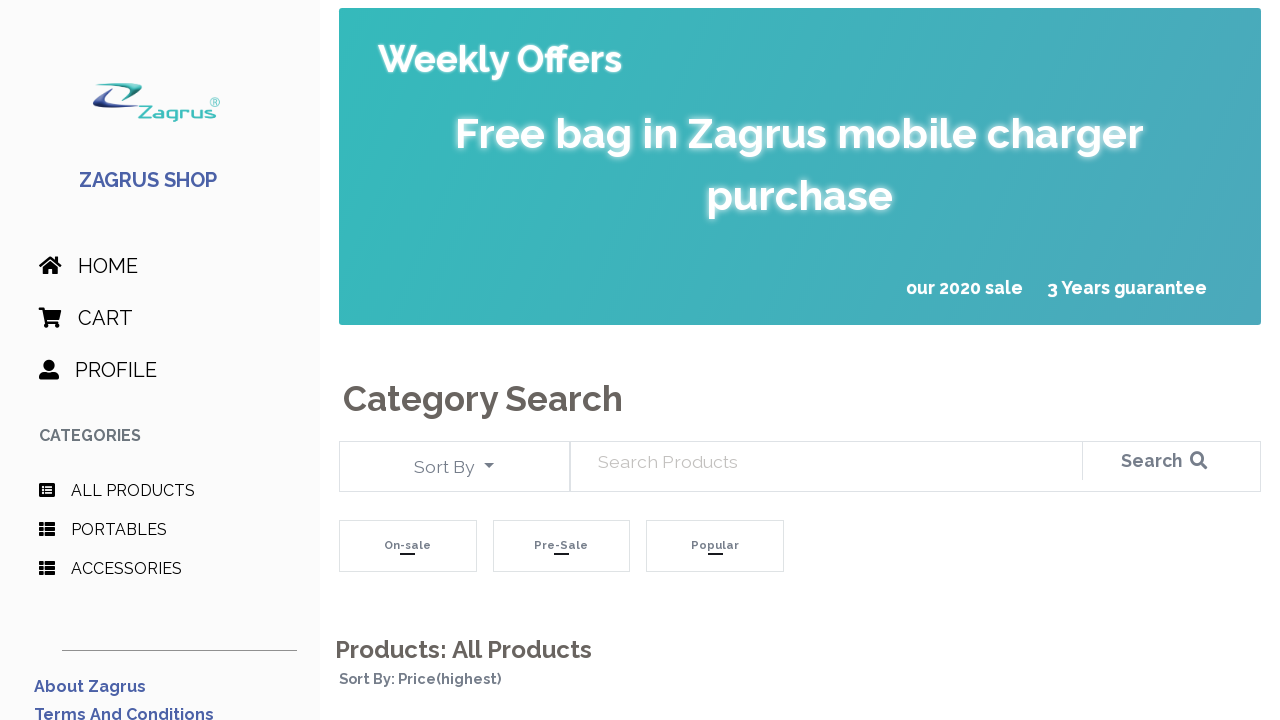

--- FILE ---
content_type: text/html; charset=UTF-8
request_url: https://www.zagrusshop.com/products.php?srtby=highp&pilz=db15fe565590e6000e39
body_size: 5615
content:
 



<!doctype html>
<html lang="en">

<head>
    <!-- Required meta tags -->
    <meta charset="utf-8">
    <meta name="viewport" content="width=device-width, initial-scale=1, shrink-to-fit=no">

    <link href="https://fonts.googleapis.com/css?family=Roboto:400,700,700i" rel="stylesheet">
    <link href="https://fonts.googleapis.com/css?family=Raleway:400,700,700i,800,900" rel="stylesheet">
    <link rel="stylesheet" href="https://use.fontawesome.com/releases/v5.8.1/css/all.css" integrity="sha384-50oBUHEmvpQ+1lW4y57PTFmhCaXp0ML5d60M1M7uH2+nqUivzIebhndOJK28anvf" crossorigin="anonymous">

    <!-- Bootstrap CSS -->
    <link rel="stylesheet" href="https://stackpath.bootstrapcdn.com/bootstrap/4.3.1/css/bootstrap.min.css" integrity="sha384-ggOyR0iXCbMQv3Xipma34MD+dH/1fQ784/j6cY/iJTQUOhcWr7x9JvoRxT2MZw1T" crossorigin="anonymous">
     <link href='css/simplelightbox.css' rel='stylesheet' type='text/css'>
    <link rel="stylesheet" href="css/style.css">
    <link rel="stylesheet" href="css/inputs.css">
<!--    <script src="https://js.stripe.com/v3/"></script>-->
    <title>Welcome to Zagrus Shop</title> 
</head>
  <body>
    
      
      <div class="container-fluid">
        
          <div class="row " style="height:100vh">
            
               <div class="col-md-3 d-none d-md-block scrollDiv leftpanel">



                <div class="row left-menu-container mx-0 my-5">

                    <div class="col-12 websiteNameSection hg-200 mb-4">

                        <div class="row mt-1">

                            <div class="col-12 p-0 text-center">

                                <img class="logo-img" src="imgs/logo.png">

                            </div>

                        </div>


                        <div class="row mt-1">

                            <div class="col-12 mt-1 d-lg-flex d-none justify-content-center">

                                <div class="h1 font-weight-bold text-uppercase main-title-color navbar-brand ">Zagrus Shop</div>

                            </div>


                            <div class="col-12 mt-2  d-lg-none d-md-block">

                                <div class="h6 font-weight-bold text-uppercase main-title-color navbar-brand">Zagrus Shop</div>

                            </div>

                        </div>


                    </div>


                    <div class="col-12 mainLinksSection mx-0 p-0">


                        <div class="row mx-0 p-0">

                            <div class="col-12 px-0 mt-3 mb-1">

                                <div class="row menu-title-container">

                                    <div class="hover-menu-title"></div>

                                    <div class="col-12 mt-2 d-lg-block d-none ml-lg-2">

                                        <a href="index.php">
                                            <div class="h5 mb-0 font-weight-normal text-uppercase menu-title   py-2 pl-3"><i class="fas fa-home  mr-3"></i>Home</div>
                                        </a>

                                    </div>


                                    <div class="col-12 mt-2 ml-lg-4 ml-md-2 d-lg-none d-md-block ml-md-1">

                                        <a href="index.php">
                                            <div class="h6 font-weight-normal text-uppercase menu-title py-1 pl-2"><i class="fas fa-home  mr-3"></i>Home</div>
                                        </a>

                                    </div>


                                </div>




                            </div>


                            <div class="col-12 px-0 mb-1">

                                <div class="row menu-title-container">

                                    <div class="hover-menu-title"></div>

                                    <div class="col-12 mt-2 d-lg-block d-none ml-lg-2">

                                        <a href="cart.php">
                                            <div class="h5 mb-0 font-weight-normal text-uppercase menu-title   py-2 pl-3"><i class="fas fa-shopping-cart  mr-3"></i>Cart<span class="badge badge-Light ml-1"></span></div>
                                        </a>

                                    </div>


                                    <div class="col-12 mt-2 ml-lg-4 ml-md-2 d-lg-none d-md-block ml-md-1">

                                        <a href="cart.php">
                                            <div class="h6 font-weight-normal text-uppercase menu-title  py-1 pl-2"><i class="fas fa-shopping-cart  mr-3"></i>Cart<span class="badge badge-Light ml-1"></span></div>
                                        </a>

                                    </div>

                                </div>




                            </div>


                            <div class="col-12 px-0 mb-1">

                                <div class="row menu-title-container">

                                    <div class="hover-menu-title"></div>

                                    <div class="col-12 mt-2 d-lg-block d-none ml-lg-2">

                                        <a href="login.php">
                                            <div class="h5 mb-0 font-weight-normal text-uppercase menu-title   py-2 pl-3"><i class="fas fa-user-alt  mr-3"></i>Profile</div>
                                        </a>

                                    </div>


                                    <div class="col-12 mt-2 ml-lg-4 ml-md-2 d-lg-none d-md-block ml-md-1">

                                        <a href="login.php">
                                            <div class="h6 font-weight-normal text-uppercase menu-title  py-1 pl-2"><i class="fas fa-user-alt  mr-3"></i>Profile</div>
                                        </a>

                                    </div>


                                </div>




                            </div>


                        </div>


                    </div>


                    <div class="col-12 sectionTitle mx-0 p-0">

                        <div class="row  mx-0 p-0">


                            <div class="col-12 px-0 mt-3">

                                <div class="row menu-title-container">



                                    <div class="col-12 mt-2 d-lg-block d-none ml-lg-2">

                                        <div class="h6 mb-0 font-weight-bold text-uppercase py-2 pl-3 text-secondary">Categories</div>

                                    </div>


                                    <div class="col-12 mt-2 ml-lg-4 ml-md-2 d-lg-none d-md-block ml-md-2">

                                        <div class="h6 font-weight-bold text-uppercase py-1 pl-2 text-secondary">Categories</div>

                                    </div>


                                </div>

                            </div>



                        </div>

                    </div>



                    <div class="col-12 categorySection mx-0 p-0">

                        <div class="row mx-0 p-0">

                            <div class="col-12 px-0 mt-3 mb-1">

                                <div class="row menu-title-container">

                                    <div class="hover-menu-title"></div>

                                    <div class="col-12 mt-2 d-lg-block d-none ml-lg-2">

                                        <a href="products.php">
                                            <div class="h6 mb-0 font-weight-normal text-uppercase menu-title py-1 pl-3"><i class="fas fa-list-alt  mr-3"></i>All Products</div>
                                        </a>

                                    </div>


                                    <div class="col-12 mt-2 ml-lg-4 ml-md-2 d-lg-none d-md-block ml-md-1">

                                        <a href="products.php">
                                            <div class="h6 font-weight-normal text-uppercase menu-title py-1 pl-2"><i class="fas fa-list-alt  mr-3"></i>All Products</div>
                                        </a>

                                    </div>


                                </div>

                            </div>




<div class="col-12 px-0 mb-1"><div class="row menu-title-container"><div class="hover-menu-title"></div><div class="col-12 mt-2 d-lg-block d-none ml-lg-2"><a href="products.php?catsround=cdef23cd8f10cf4410b4"><div class="h6 mb-0 font-weight-normal text-uppercase menu-title py-1 pl-3"><i class="fas fa-th-list  mr-3"></i>Portables</div></a></div><div class="col-12 mt-2 ml-lg-4 ml-md-2 d-lg-none d-md-block ml-md-1"><a href="products.php?catsround=cdef23cd8f10cf4410b4"><div class="h6 font-weight-normal text-uppercase menu-title py-1 pl-2"><i class="fas fa-th-list  mr-3"></i>Portables</div></a></div></div></div><div class="col-12 px-0 mb-1"><div class="row menu-title-container"><div class="hover-menu-title"></div><div class="col-12 mt-2 d-lg-block d-none ml-lg-2"><a href="products.php?catsround=bf97cd6543db4aa30e5a"><div class="h6 mb-0 font-weight-normal text-uppercase menu-title py-1 pl-3"><i class="fas fa-th-list  mr-3"></i>accessories</div></a></div><div class="col-12 mt-2 ml-lg-4 ml-md-2 d-lg-none d-md-block ml-md-1"><a href="products.php?catsround=bf97cd6543db4aa30e5a"><div class="h6 font-weight-normal text-uppercase menu-title py-1 pl-2"><i class="fas fa-th-list  mr-3"></i>accessories</div></a></div></div></div>

                        </div>


                    </div>


                    <div class="col-12 divider-container mx-0 p-0 mt-5">

                        <div class="row  mx-0 p-0">


                            <div class="col-10 offset-2 px-0 mt-3">

                                <div class="divider-line w-100"></div>

                            </div>



                        </div>

                    </div>

                    <div class="col-12 links-to-zagrus-container p-1 mt-3">

                        <div class="row mx-0 px-0">


                            <div class="col-lg-12  col-12 mt-1"><a class="links-to-zagrus h6" href="http://zagrusenergie.com">About Zagrus</a></div>
                            <div class="col-lg-12 col-12 mt-1 mt-1"><a class="links-to-zagrus h6" href="zagrustermsandconditions.php">Terms And Conditions</a></div>
                            <div class="col-lg-12 col-12 mt-1"><a class="links-to-zagrus h6" href="zagrusprivacypolicies.php">Privacy Policy</a></div>


                        </div>

                        <div class="row mx-0 px-0 mt-2">

                            <div class="col-lg-1 col-4 mt-1" style="text-align: left;"><a class="links-to-zagrus" href="#"><i class="h4 fab fa-instagram"></i></a></div>
                            <div class="col-lg-1 col-4 mt-1" style="text-align: left;"><a class="links-to-zagrus" href="#"><i class="h4 fab fa-facebook-square"></i></a></div>
                            <div class="col-lg-1 col-4 mt-1" style="text-align: left;"><a class="links-to-zagrus" href="#"><i class="h4 fab fa-twitter-square"></i></a></div>


                        </div>

                    </div>


                    <div class="col-12 links-to-zagrus-container mx-0 p-0 mt-3">

                        <div class="row mx-0 px-0">


                            <div class="col-12">
                                <div style="color:#909090;">© 2020 Zagrus Energie, GmbH</div>
                            </div>

                        </div>

                    </div>


                </div>



            </div>              
              
              
              
              <div class="col-md-9 col-12  scrollDiv rightPanel bg-white">
                  
                   <div class="row d-md-none d-block">

                    <div class="col-12">



                        <nav class="navbar navbar-expand-lg navbar-light nav-custom">
                            <a class="navbar-brand" href="#"><img src="imgs/logo.png" class="mr-2 img-fliud" width="90" height="70" alt=""></a>
                            <button id="navbar-toggler-custom" class="navbar-toggler" type="button" data-toggle="collapse" data-target="#navbarSupportedContent" aria-controls="navbarSupportedContent" aria-expanded="false" aria-label="Toggle navigation">
                                <span class="navbar-toggler-icon"></span>
                            </button>

                            <div class="collapse navbar-collapse" id="navbarSupportedContent">
                                <ul class="navbar-nav mr-auto">
                                    <li class="nav-item active">
                                        <a class="nav-link" href="index.php">Home <span class="sr-only">(current)</span></a>
                                    </li>
                                    <li class="nav-item">
                                        <a class="nav-link" href="login.php">Profile</a>
                                    </li>
                                    <li class="nav-item">
                                        <a class="nav-link" href="cart.php">Cart<span class="badge badge-Light ml-1"></span></a>
                                    </li>
                                    <li class="nav-item dropdown">
                                        <a class="nav-link dropdown-toggle" href="#" id="navbarDropdown" role="button" data-toggle="dropdown" aria-haspopup="true" aria-expanded="false">
                                            Categories
                                        </a>
                                        <div class="dropdown-menu dropdown-menu-custom" aria-labelledby="navbarDropdown">
                                            <a class="dropdown-item" href="products.php">All Products</a>
                                            <a class="dropdown-item" href="products.php">Chargers</a>
                                            <a class="dropdown-item" href="products.php">Accessories</a>
                                            <!--
                                  <div class="dropdown-divider"></div>
                                  <a class="dropdown-item" href="#">Something else here</a>
-->
                                        </div>
                                    </li>
                                    <!--
                              <li class="nav-item">
                                <a class="nav-link disabled" href="#" tabindex="-1" aria-disabled="true">Disabled</a>
                              </li>
-->
                                </ul>
                                <form class="my-2">
                                    <div class="form-row">
                                        <div class="col-9">
                                            <input class="form-control mr-sm-2 customized-input" type="search" placeholder="Search for EV-chargers, accessories, ..." aria-label="Search">
                                        </div>
                                        <div class="col">
                                            <button class="btn btn-outlines-secondary my-2 my-sm-0 customized-btn" type="submit"><i class="fas fa-search"></i></button>
                                        </div>
                                    </div>
                                </form>
                            </div>
                        </nav>




                    </div>

                </div>                

<div class="row discount-offer-banner mb-md-5 mt-md-2 mx-1 mb-4 mt-4 p-md-4 p-2 rounded-sm">
 
    <div class="col-12  text-left">

        <div class="discount-offer-banner-title">Weekly Offers</div>

    </div>

    <div class="col-10 offset-1  text-center">

        <div class="discount-offer-banner-subtitle mt-lg-3 mb-lg-5 mt-2 mb-3">Free bag in Zagrus mobile charger purchase</div>

    </div>


    <div class="col-12">

        <div class="d-flex flex-row-reverse">

            <div class="col text-right text-white discount-offer-banner-services"><span class="mx-4">our 2020 sale</span><span>3 Years guarantee</span></div>

        </div>

    </div>

</div>
                         
                  
 
                  
                  
                  <div class="row search-section mt-3">
                  
                    <div class="advance-search-container mt-md-0 mt-3 col-12">

    <div class="row  px-2  mb-3">

        <div class="col-10 d-flex align-items-center justify-content-start">

            <div class="banner-sub-title">Category Search</div>

        </div>
        <div class="col-2 p-0 d-flex align-items-start justify-content-center">

            <!--                                  <img class="logo-img" src="imgs/logo.png">-->

        </div>

    </div>

    <div class="row  bg-white mx-1">

        <div class="col-12 border-right-0 border-left-0 border-bottom-0 border border-seconadry">

            <div class="row">


                <div class="col-lg-3 col-12 px-0 border-left border-right  border-bottom border-seconadry" style="height:50px;">

                    <div class="dropdown advanced-search-dropdown">

                        <div class="text-center advanced-search-dropdown-toggle product-name dropdown-toggle" id="category-menu" data-toggle="dropdown" aria-haspopup="true" aria-expanded="false">
                            Sort By
                        </div>

                        <div class="dropdown-menu" aria-labelledby="category-menu">

                            <div class="dropdown-divider"></div>
                            <h6 class="dropdown-header">Prices:</h6>
                            <div class="dropdown-divider"></div>

                            <a class="dropdown-item" href="https://www.zagrusshop.com/products.php?srtby=lowp&pilz=db15fe565590e6000e39">Lowest to highest</a>
                            <a class="dropdown-item" href="https://www.zagrusshop.com/products.php?srtby=highp&pilz=db15fe565590e6000e39">Highest to lowest</a>
                            
                            <div class="dropdown-divider"></div>
                            <h6 class="dropdown-header">Date Added:</h6>
                            <div class="dropdown-divider"></div>
                            
                            <a class="dropdown-item" href="https://www.zagrusshop.com/products.php?srtby=nap&pilz=db15fe565590e6000e39">The Newest</a>
                            <a class="dropdown-item" href="https://www.zagrusshop.com/products.php?srtby=olp&pilz=db15fe565590e6000e39">The Oldest</a>

                        </div>

                    </div>

                </div>


                <div class="col-lg-9 col-12  border-left border-right  border-bottom  border-seconadry" style="heights:50px;">

                     <form method="get" action="">
                        <div class="form-row">
                            <div class="col-9  border-left-0 border-right border-seconadry">
                                <input class="form-control advanced-search-input h-100 product-name " name="srch" type="search" placeholder="Search Products" aria-label="Search">
                            </div>
                            <div class="col-3 text-center ">
                                <button class="btn btn-outlines-light w-100 h-100 border-0 advanced-search-btn product-name" type="submit" style="border-radius:0px;">Search <i class="fas fa-search mx-1"></i></button>
                            </div>
                        </div>
                    </form>

                </div>
            </div>

        </div>

    </div>



</div>
                  
                    <div class="col-12 category-search-container">

    <div class="row mx-1">


        <div class="col-md-2 col-4 my-1"><a href="https://www.zagrusshop.com/products.php?srtby=highp&pilz=c6b9b164b3069b138ebb"><div class="row border border-light roundeds-sm py-lg-3 py-md-2 py-2 category-item-container"><div class="col-12"><div class="category-search-container-categories text-center">On-sale</div></div><div class="col-8 offset-2 d-flex align-items-center justify-content-center"><div class="animated-underline"></div></div></div></a></div><div class="col-md-2 col-4 my-1"><a href="https://www.zagrusshop.com/products.php?srtby=highp&pilz=db15fe565590e6000e39"><div class="row border border-light roundeds-sm py-lg-3 py-md-2 py-2 category-item-container"><div class="col-12"><div class="category-search-container-categories text-center">Pre-Sale</div></div><div class="col-8 offset-2 d-flex align-items-center justify-content-center"><div class="animated-underline"></div></div></div></a></div><div class="col-md-2 col-4 my-1"><a href="https://www.zagrusshop.com/products.php?srtby=highp&pilz=d75bdca4b64cd57e16b9"><div class="row border border-light roundeds-sm py-lg-3 py-md-2 py-2 category-item-container"><div class="col-12"><div class="category-search-container-categories text-center">Popular</div></div><div class="col-8 offset-2 d-flex align-items-center justify-content-center"><div class="animated-underline"></div></div></div></a></div> 


    </div>


</div>
                  
                      
                  </div>
                 
                   <div class="row search-result-section mt-2 ">

    <div class="col-12 mt-lg-5 mt-2 section-title-container">

        <div class="row">

            <div class="col-12 pb-2" style="border-bottom:0.5px solid #dee2e600;">

                <div class="search-section-titles">Products: All Products</div>
                <div class="search-section-sub-titles mx-1">Sort By: Price(highest)</div>

            </div>
        </div>



    </div>

    <div class="col-12 mt-2 search-result-items mb-5">

        <div class="row">
            
                        
 
        </div>

    </div>

</div>
                  
<div class="row mt-2">

    <div class="col-12 px-0">


        <div class="jumbotron custom-jumbotron">
            <div class="jumb-float-div d-none d-md-block"></div>
            <div class="jumb-float-div-sm d-md-none d-block"></div>
            <h1 class="jumb-title">Zagrus Energie GmbH</h1>
            <p class="lead">To learn more about Zagrus and the techlonogies behinde its product, check Zagrus Website</p>
            <!--                              <hr class="my-4">-->
            <p class="mb-4">EV-Chargers, Fast-Charging Stations, Applications, and ect...</p>
            <a class="custom-jumb-btn p-2 mt-5" href="http://www.zagrusenergie.com" role="button">Visit Zagrus</a>
        </div>

    </div>

</div>
                         
   
 
          </div>
          
      </div>


      
    <!-- Optional JavaScript -->
    <!-- jQuery first, then Popper.js, then Bootstrap JS -->
    <script src="https://code.jquery.com/jquery-3.4.0.js"></script>
    <script src="https://cdnjs.cloudflare.com/ajax/libs/popper.js/1.14.7/umd/popper.min.js" integrity="sha384-UO2eT0CpHqdSJQ6hJty5KVphtPhzWj9WO1clHTMGa3JDZwrnQq4sF86dIHNDz0W1" crossorigin="anonymous"></script>
    <script src="https://stackpath.bootstrapcdn.com/bootstrap/4.3.1/js/bootstrap.min.js" integrity="sha384-JjSmVgyd0p3pXB1rRibZUAYoIIy6OrQ6VrjIEaFf/nJGzIxFDsf4x0xIM+B07jRM" crossorigin="anonymous"></script>
      
      <script>
          var timer = 4000;

var i = 0;
var max = $('#c > li').length;
 
	$("#c > li").eq(i).addClass('activez').css('left','0');
	$("#c > li").eq(i + 1).addClass('activez').css('left','25%');
	$("#c > li").eq(i + 2).addClass('activez').css('left','50%');
	$("#c > li").eq(i + 3).addClass('activez').css('left','75%');
 

	setInterval(function(){ 

		$("#c > li").removeClass('activez');

		$("#c > li").eq(i).css('transition-delay','0.25s');
		$("#c > li").eq(i + 1).css('transition-delay','0.5s');
		$("#c > li").eq(i + 2).css('transition-delay','0.75s');
		$("#c > li").eq(i + 3).css('transition-delay','1s');

		if (i < max-4) {
			i = i+4; 
		}

		else { 
			i = 0; 
		}  

		$("#c > li").eq(i).css('left','0').addClass('activez').css('transition-delay','1.25s');
		$("#c > li").eq(i + 1).css('left','25%').addClass('activez').css('transition-delay','1.5s');
		$("#c > li").eq(i + 2).css('left','50%').addClass('activez').css('transition-delay','1.75s');
		$("#c > li").eq(i + 3).css('left','75%').addClass('activez').css('transition-delay','2s');
	
	}, timer);
 
          
      </script>
      
  </body>
</html>

--- FILE ---
content_type: text/css
request_url: https://www.zagrusshop.com/css/style.css
body_size: 5369
content:
body,
html {
    height: 100vh;
    font-family: 'Raleway', sans-serif !important;
}

.scrollDiv {

    position: relative;
    height: 100vh;
    overflow-y: hidden;
}

.scrollDiv:hover {
    overflow-y: auto;
}

.scrollDiv {
    padding-right: 23px;
}

.scrollDiv:hover {
    /*        padding-right: 15px;*/
}

.rightPanel {
    overflow-y: scroll !important;
}

.rightPanel {
    padding-right: 15px;
}

.rightPanel::-webkit-scrollbar {
    background: #f8f8f8;
    width: 8px;

}

::-webkit-scrollbar {
    background: #00000000;
    width: 8px;

}

::-webkit-scrollbar-track {
    box-shadow: inset 0 0 10px #00000000;
    border-radius: 0.5px;

}

::-webkit-scrollbar-thumb {
    background: linear-gradient(125deg, #d2d2d2, #d2d2d2);
    border-radius: 0.5px;
}


.hg-200 {
    height: 150px;
}

.main-title-color {

    color: rgb(75, 97, 167);

}

.leftpanel {
    /*    background-color: rgb(237, 237, 237);*/
    background-color: rgb(251, 251, 251);
}

.menu-title {
    color: #000000;
    font-weight: 400;
    transition: color 0.3s ease-in 0s;
    cursor: pointer;
}

i {
    transition: color 0.3s ease-in 0s;
}

.menu-title i {
    color: #000000;
}

.menu-active,
..menu-active i {
    color: rgba(58, 191, 190, 1) !important;
    font-weight: 700 !important;
    /*    font-weight: 400;*/
}

.menu-title-container {
    position: relative;
}

.hover-menu-title {
    position: absolute;
    top: 0px;
    left: 0px;
    width: 0%;
    height: 100%;
    /*    border-left: 0px solid rgba(75, 97, 167,0.50);*/
    background: -webkit-linear-gradient(left, rgba(75, 97, 167, 0.16) 0%, rgba(75, 97, 167, 0.15) 6%, rgba(201, 208, 229, 0) 72%, rgba(255, 255, 255, 0) 100%);
    background: -o-linear-gradient(left, rgba(75, 97, 167, 0.16) 0%, rgba(75, 97, 167, 0.15) 6%, rgba(201, 208, 229, 0) 72%, rgba(255, 255, 255, 0) 100%);
    background: -ms-linear-gradient(left, rgba(75, 97, 167, 0.16) 0%, rgba(75, 97, 167, 0.15) 6%, rgba(201, 208, 229, 0) 72%, rgba(255, 255, 255, 0) 100%);
    background: -moz-linear-gradient(left, rgba(75, 97, 167, 0.16) 0%, rgba(75, 97, 167, 0.15) 6%, rgba(201, 208, 229, 0) 72%, rgba(255, 255, 255, 0) 100%);
    background: linear-gradient(to right, rgba(75, 97, 167, 0.16) 0%, rgba(75, 97, 167, 0.15) 6%, rgba(201, 208, 229, 0) 72%, rgba(255, 255, 255, 0) 100%);

    /*    transition: border-width 0.3s ease-in 0s;*/
    transition: width 0.3s ease-in 0s;

}

.menu-title-container a:hover {
    text-decoration: none !important;
}


.menu-title-container:hover .hover-menu-title {
    position: absolute;
    top: 0px;
    left: 0px;
    width: 80%;
    height: 100%;
    /*    border-left: 0px solid rgba(75, 97, 167,0.60);*/

}


.menu-title-container:hover .menu-title,
.menu-title-container:hover i {
    color: rgb(75, 97, 167) !important;
    /*    font-weight: 700 !important;*/
}

.divider-container {}

.divider-line {
    background-color: #909090;
    height: 0.5px;
}

.links-to-zagrus {
    text-decoration: none !important;
    font-weight: 700;
    color: rgb(75, 97, 167) !important;

}


.customized-input {
    background-color: transparent;
    border-style: hidden;
    transition: background 0.2s ease-in;
    border-radius: 0px !important;
    height: 40px !important;
    border-bottom: 0.5px solid rgba(118, 126, 139, 0.7);
    padding-left: 0px;
    transition: border-bottom-color 0.2s ease-in 0s;

}

.customized-input:focus {
    background-color: transparent;
    border: 0.5px solid rgba(0, 0, 0, 0);
    border-bottom: 0.5px solid rgba(118, 126, 139, 1);
    border-radius: 0px;
    box-shadow: 0.5px 0.5px 1px rgba(0, 0, 0, 0);
}

.customized-input::placeholder {
    color: #909090bb;
    font-size: 13px;
}


.customized-texterea {
    background-color: transparent;
    border-radius: 0px !important;
    /*    padding-left: 0px;*/

}

.customized-texterea:focus {
    background-color: transparent;
    border: 1px solid rgba(118, 126, 139, 1);
    border-radius: 0px;
    box-shadow: 0.5px 0.5px 1px rgba(0, 0, 0, 0);
}

.customized-texterea::placeholder {
    color: #909090bb;
    font-size: 13px;
}

.customized-btn {
    transition: font-size 0.2s ease-in 0s;
    color: rgba(118, 126, 139, 0.7) !important;
    font-size: 1.2em;

}

.customized-btn:focus {
    box-shadow: 0.5px 0.5px 1px rgba(0, 0, 0, 0);
    color: #909090;
}


.customized-btn:hover {
    color: #909090 !important;
    border-radius: 0px;
}


.customized-input-newsfeed {
    background-color: transparent;
    border-style: hidden;
    transition: background 0.2s ease-in;
    border-radius: 0px !important;
    height: 40px !important;
    border-bottom: 0.5px solid rgba(248, 248, 248, 0.7);
    padding-left: 0px;
    transition: border-bottom-color 0.2s ease-in 0s;
    color: white !important;

}

.customized-input-newsfeed:focus {
    background-color: transparent;
    border: 0.5px solid rgba(0, 0, 0, 0);
    border-bottom: 0.5px solid rgba(248, 248, 248, 0.7);
    border-radius: 0px;
    box-shadow: 0.5px 0.5px 1px rgba(0, 0, 0, 0);
    color: white !important;
}

.customized-input-newsfeed::placeholder {
    color: #f8f8f8ee;
    font-size: 13px;
}

.customized-btn-newsfeed {
    transition: font-size 0.2s ease-in 0s;
    color: white !important;
    font-size: 1.2em;
    border: 1px solid white;
    border-radius: 0px;
    /*    background-color: white;*/

}

.customized-btn-newsfeed:focus {
    box-shadow: 0.5px 0.5px 1px rgba(0, 0, 0, 0);
    /*     color: #fffffffe;*/
}


.customized-btn-newsfeed:hover {
    /*    color: #ffffff !important;*/
    border-radius: 0px;
}

#navbar-toggler-custom,
#navbar-toggler-custom:focus {
    background-color: transparent;
    border-style: hidden;
    outline: none;
    box-shadow: 0.5px 0.5px 1px rgba(0, 0, 0, 0) !important;
}

.nav-custom {
    /*     background-color: rgba(237, 237, 237,0.5);*/
    border-bottom: 1px solid rgba(237, 237, 237, 0.8);
}

.dropdown-menu-custom {
    border-style: hidden;
    border-radius: 0px;
    /*    background-color: rgba(237, 237, 237,0.3);*/
}


.top-banner {
    margin-top: 10vh;
    margin-bottom: 7vh;
    position: relative;
    height: 60vh;
    overflow: hidden;
    /*    background-color: gray;*/
}

.right-banner {
    position: absolute;
    top: 0;
    right: 0;
    width: 33%;
    height: 95%;
    
    background-origin: content-box;
    background-position: center;
    background-repeat: no-repeat;
    background-size: contain;
}



.bottom-banner {
    position: absolute;
    bottom: 0;
    right: 0;
    width: 100%;
    height: 30%;

    background: linear-gradient(226deg, #43c6ac, #191654);
    background-size: 400% 400%;

    -webkit-animation: bgGradientColor 15s ease infinite;
    -moz-animation: bgGradientColor 15s ease infinite;
    animation: bgGradientColor 15s ease infinite;
    opacity: 0.8;

}


.left-banner {
    position: absolute;
    top: 10%;
    left: 3%;
    width: 70%;
    height: 60%;
    /*    background-color: antiquewhite;*/

}


.banner-title {

    font-size: 3.2rem;
    font-size-adjust: auto;
    color: rgb(118, 126, 139, 1);
    font-weight: 700;
}

.sm-banner-holder-container{
    position: relative;
    overflow: hidden;
}

.sm-banner-holder{
    width: 100%;
    height: 40vh;
    background-repeat: no-repeat;
    background-size: contain;
    background-origin: content-box;
    background-position: center;
}

.banner-sub-title {

    font-size: 2.5rem;
    font-size-adjust: auto;
    color: rgb(105, 100, 96, 1);
    font-weight: 700;
}

.banner-detail {

    font-size: 1rem;
    font-size-adjust: auto;
    color: rgb(105, 100, 96, 1);
}

.banner-button span {

    font-size: 1.5rem;
    border: 1px solid #43c6ac;
    color: #191654;
    cursor: pointer;
    transition: border-width 0.2s ease-in 0s;
}


.banner-button span:hover {
    border-width: 2px;
}

.search-section-titles {
    font-size: 1.5rem;
    font-size-adjust: auto;
    color: rgba(105, 100, 96, 1);
    font-weight: 700;
    /*    text-shadow: 2px 0px 2px rgba(105,100,96,0.52);*/
}

.search-section-sub-titles {
    font-size: 0.9rem;
    font-size-adjust: auto;
    color: rgb(118, 126, 139, 1);
    font-weight: 700;
}

.search-section-titles {
    font-size: 1.5rem;
    font-size-adjust: auto;
    color: rgba(105, 100, 96, 1);
    font-weight: 700;
    /*    text-shadow: 2px 0px 2px rgba(105,100,96,0.52);*/
}

.section-titles {
    font-size: 2.7rem;
    font-size-adjust: auto;
    color: rgba(105, 100, 96, 1);
    font-weight: 700;
    /*    text-shadow: 2px 0px 2px rgba(105,100,96,0.52);*/
}

.cart-header-titles {
    font-size: 1.3rem;
    font-size-adjust: auto;
    color: rgba(105, 100, 96, 1);
    font-weight: 700;
    /*    text-shadow: 2px 0px 2px rgba(105,100,96,0.52);*/
}

.cart-header-sub-titles {
    font-size: 0.9rem;
    font-size-adjust: auto;
    color: rgba(105, 100, 96, 1);
}

.section-container {

    position: relative;

}


.product-item-img {
    width: 100%;
    height: 45vh;
    object-fit: contain;
    object-position: center;
}

.product-item-title {
    font-size: 1.5rem;
    font-size-adjust: auto;
    word-wrap: break-word;
    color: rgba(105, 100, 96, 1);
    font-weight: 700;

}

.product-item-price div {
    font-size: 1.2rem;
    font-size-adjust: auto;
    word-wrap: break-word;
    font-weight: 700;
    color: rgba(105, 100, 96, 1);
}

.main-price {
    font-size: 1.2rem;
    font-weight: 700;
    font-size-adjust: auto;
    word-wrap: break-word;
    color: rgba(105, 100, 96, 1);
    text-decoration-line: line-through;
}


.discount-price {
    font-size: 1.4rem;
    font-weight: 700;
    font-size-adjust: auto;
    word-wrap: break-word;
    color: darkred;
}

.product-item-link {
    /*   border: 1px solid green;*/
}

.product-item-link a {
    font-size: 1.2rem;
    /*    font-weight: 700;*/
    font-size-adjust: auto;
    word-wrap: break-word;
    color: rgb(118, 126, 139, 1);
    text-transform: capitalize;
    text-decoration: none;
    padding-bottom: 1px;
    border-bottom: 2px solid black;
    transition: border-bottom 0.2s ease-in 0s;
}

.product-item-container:hover .product-item-link a {
    padding-bottom: 3px;
    border-bottom: 4px solid #43c6ac;
}


.article-holders:hover .product-item-link a {
    padding-bottom: 3px;
    border-bottom: 4px solid #43c6ac;
}



.product-img-cover {
    width: 100%;
    /*    height: 25vh;*/
    height: 20vh;
    object-fit: contain;
    object-position: center;
}


.product-img-cover-checkout {
    width: 100%;
    /*    height: 25vh;*/
    height: 15vh;
    object-fit: contain;
    object-position: center;
}

.product-name {
    font-size: 1.3rem;
    font-weight: bold;
    color: rgb(118, 126, 139, 1);
}


.product-desc {
    font-size: 1rem;
    color: rgba(105, 100, 96, 1);
}

.product-discounted-price-container div {
    font-size: 1.3rem;
}


.product-discounted-price-container .product-main-price {
    text-decoration: line-through;
}


.price-line-through{
    text-decoration: line-through;
}

.product-discounted-price-container .product-discount-price {
    color: orangered;
    font-weight: 700;
}

.logo-img {
    width: 97%;
    height: 100px;
    object-fit: contain;
    object-position: center;
}


.main-sections-container {
    margin-bottom: 10vh;
}

.dark-sections {
    /*
    
    background: #606c88; 
    background: -webkit-linear-gradient(to right, #3f4c6b, #606c88);
    background: linear-gradient(to right, #3f4c6b, #606c88);
    
*/
    background: #525252;
    /* fallback for old browsers */
    background: -webkit-linear-gradient(to right, #3d72b4, #525252);
    /* Chrome 10-25, Safari 5.1-6 */
    background: linear-gradient(to right, #3d72b4, #525252);
    /* W3C, IE 10+/ Edge, Firefox 16+, Chrome 26+, Opera 12+, Safari 7+ */

}

.dark-sections div,
.dark-sections a {
    color: whitesmoke;

}


.dark-sections a {
    color: aqua;

}

.price-tag-div {
    margin-top: 0.5rem !important;
    font-size: 1.1rem !important;
    font-weight: 700;
}

.new-arrivals-section .product-main-price {
    text-decoration: none !important;
    font-weight: 700;
    color: #eacda3 !important;
}

.view-all-links {

    cursor: pointer;
    transition: background-color 0.2s ease-in 0s;
}

.view-all-links a {
    text-decoration: none;
    color: rgba(105, 100, 96, 1) !important;
}

.view-all-links:hover {

    background-color: #f8f9fa;
}

.newsfeedEmailSection {
    margin-top: 1rem;
    /*    margin-bottom: 2.5rem !important;*/
    background: linear-gradient(270deg, #2c3e50, #2980b9);
    background-size: 400% 400%;

    -webkit-animation: NewsfeedGradientAnimation 14s ease infinite;
    -moz-animation: NewsfeedGradientAnimation 14s ease infinite;
    animation: NewsfeedGradientAnimation 14s ease infinite;


}

.newsfeed-title {
    font-size: 3.2rem;
    color: white;
    font-weight: 700;
}

.newsfeed-subtitle {
    font-size: 0.9rem;
    color: whitesmoke;
    font-weight: 700;
}

.newsfeed-subtitle {
    font-size: 0.9rem;
}

.advanced-search-dropdown .advanced-search-dropdown-toggle {
    height: 50px;
    line-height: 50px;
    font-weight: 400;
    cursor: pointer;
}

.advanced-search-dropdown .dropdown-menu {
    width: 98%;
    position: absolute;
    will-change: transform;
    top: 0px;
    left: 1% !important;
    transform: translate3d(0px, 50px, 0px) !important;
    border-style: hidden;
    border-radius: 0px;
    background-color: rgb(249, 249, 249) !important;
}


.advanced-search-dropdown .dropdown-menu button {
    font-weight: 700;
    color: rgb(105, 100, 96, 1);
}

.advanced-search-dropdown .dropdown-menu .dropdown-divider {
    border-top: 1px solid #ced3d8;
}

.advanced-search-dropdown .dropdown-item {
    font-weight: 700;
    color: rgb(105, 100, 96, 1);
}

.advanced-search-dropdown .dropdown-item:hover {
    background-color: #fefefe;

}


.advanced-search-dropdown .dropdown-item:focus {
    background-color: #33bbbb;
    color: white;
    box-shadow: 0.5px 0.5px 1px rgba(0, 0, 0, 0);
    border-style: hidden;
    border-radius: 0px;
}


.advanced-search-input {
    border-style: hidden !important;
    border-radius: 0px;
    box-shadow: 0.5px 0.5px 1px rgba(0, 0, 0, 0);
    font-weight: 700;
    color: rgb(105, 100, 96, 1);
}

.advanced-search-input::placeholder {
    font-weight: 400;
    color: rgb(105, 100, 96, 0.4);
}

.advanced-search-input:focus {
    border-style: hidden !important;
    border-radius: 0px;
    box-shadow: 0.5px 0.5px 1px rgba(0, 0, 0, 0);
}

.advanced-search-btn:focus {
    border-style: hidden !important;
    border-radius: 0px;
    box-shadow: 0.5px 0.5px 1px rgba(0, 0, 0, 0);
    background-color: #33bbbb;
    color: white;
}


.item-main-price {
    color: rgb(105, 100, 96, 1);
}

.item-main-price-onoffer {
    color: rgb(105, 100, 96, 1);
    text-decoration: line-through !important;
}

.item-discounted-price {
    color: orangered;
}

.item-name {
    font-size: 1rem;
    font-weight: 700;
    /*    border-left:3px solid #33bbbb;*/
    /*    transition: border-left-width 0.2s ease-in 0s;*/
}

.item-description {
    font-size: 0.9rem;
    font-size-adjust: auto;
    color: rgb(118, 126, 139, 1);
    font-weight: 700;
}



.item-container {
    overflow: hidden;
}



.item-container:hover .item-name {
    /*    border-left-width:5px;*/
}


.discount-offer-banner {
    background: linear-gradient(293deg, #7788bb, #33bbbb, #226666, #77cccc, #00ffff);
    background-size: 1200% 1200%;

    -webkit-animation: discountBannerGradientAnimation 61s ease infinite;
    -moz-animation: discountBannerGradientAnimation 61s ease infinite;
    animation: discountBannerGradientAnimation 61s ease infinite;


}

.discount-offer-banner-title {
    font-size: 2.5rem;
    color: white;
    font-weight: 700;
    text-shadow: 0 0 3px #FFFFFF;
}


.discount-offer-banner-subtitle {
    font-size: 2.8rem;
    color: white;
    font-weight: 700;
    text-shadow: 0 0 7px #FFFFFF;
}



.discount-offer-banner-services {
    font-size: 1.2rem;
    color: white;
    font-weight: 700;
    text-shadow: 0 0 1px #FFFFFFaa;
}


.item-badges {
    color: rgb(105, 100, 96, 1);
    font-size: 0.8rem;
    font-weight: 700;
}


.item-badges-icon {
    color: rgb(105, 100, 96, 1);
    font-size: 0.9rem;
    font-weight: 700;
}


.item-detail-title {
    color: rgb(105, 100, 96, 1);
    font-size: 3rem;
    font-weight: 700;
    padding-bottom: 5px;
    border-bottom: 1px solid grey;
    word-break: normal;
}

.item-detail-top-price {
    margin-top: 5rem;
    color: rgb(105, 100, 96, 1);
    font-size: 3.2rem;
    font-weight: 700;
    word-break: break-all;
}

.item-detail-main-detail-container {
    margin-top: 3rem;
    position: relative;
    min-height: 600px;
}

.item-background-cover {
    position: absolute;
    top: 30%;
    left: 2.5%;
    height: 70%;
    width: 95%;
    background-color: aqua;
    background-image: url(imgs/16.png);
}

.item-detail-top-image {
    width: 100%;
    height: 60vh;
    object-fit: contain;
    object-position: center;
    background-color: gainsboro;
}

.item-detail-showcase {
    position: relative;
    /*    min-height: 40vh;*/
    /*    margin-top: 3vh;*/
    /*
    background: #00d2ff;
    background: -webkit-linear-gradient(to right, #3a7bd5, #00d2ff);
    background: linear-gradient(to right, #3a7bd5, #00d2ff); 
*/
    /*    background-color: #f8f8f8 !important;*/
    /*
    border-top-left-radius: 10px;
    border-top-right-radius: 10px;
*/
    /*    background: linear-gradient(237deg, #7788bb, #33bbbb, #77cccc, #226666);*/
    /*    background-size: 400% 400%;*/


}

.item-detail-showcase-shape {

    position: absolute;
    top: 0px;
    right: 0px;
    height: 100%;
    width: 30%;

    background: #00d2ff;
    /* fallback for old browsers */
    background: -webkit-linear-gradient(to right, #3a7bd5, #00d2ff);
    /* Chrome 10-25, Safari 5.1-6 */
    background: linear-gradient(to right, #3a7bd5, #00d2ff);
    /* W3C, IE 10+/ Edge, Firefox 16+, Chrome 26+, Opera 12+, Safari 7+ */
    -webkit-clip-path: polygon(68% 0, 100% 0, 100% 100%, 11% 100%);
    clip-path: polygon(68% 0, 100% 0, 100% 100%, 11% 100%);
}

.item-detail-showcase-shape-sm {

    position: absolute;
    top: 50%;
    right: 0px;
    height: 50%;
    width: 100%;

    background: #00d2ff;
    /* fallback for old browsers */
    background: -webkit-linear-gradient(to right, #3a7bd5, #00d2ff);
    /* Chrome 10-25, Safari 5.1-6 */
    background: linear-gradient(to right, #3a7bd5, #00d2ff);
    /* W3C, IE 10+/ Edge, Firefox 16+, Chrome 26+, Opera 12+, Safari 7+ */
    -webkit-clip-path: polygon(100% 0, 100% 100%, 0 100%, 0 79%);
    clip-path: polygon(100% 0, 100% 100%, 0 100%, 0 79%);
}

.item-detail-showcase-img {
    width: 100%;
    height: 33vh;
    object-fit: contain;
    object-position: center;
}

.item-detail-info {
    margin-bottom: 4rem;
}

.item-detail-info .row {
    /*    margin-bottom: 3rem;*/
}

.item-detail-info-title {
    color: rgb(105, 100, 96, 1);
    font-size: 1.1rem;
    font-weight: 700;
    padding-bottom: 5px;
    border-bottom: 1px solid #f8f9fa;
    word-break: normal;
}


.item-cart-title {
    color: rgb(105, 100, 96, 1);
    font-size: 1.1rem;
    font-weight: 700;
    padding-bottom: 5px;
    border-bottom: 1px solid #f8f9fa;
}




.item-detail-info-description {
    color: rgb(105, 100, 96, 1);
    font-size: 1.2rem;
    word-break: normal;
}


.item-detail-galley {
    margin-bottom: 2rem;
    margin-top: 3rem;
}


.cutom-radio-btn {}

.cutom-radio-btn.active {

    background-color: #77cccc !important;
    color: white !important;
    font-weight: 700;

}

.cutom-radio-btn.focus {

    box-shadow: 0.5px 0.5px 1px rgba(0, 0, 0, 0) !important;
}

.customized-shopping-number-input {
    border-radius: 0px !important;
    border-style: hidden;
}


.customized-shopping-number-input:focus {
    border-radius: 0px !important;
    box-shadow: 0.5px 0.5px 1px rgba(0, 0, 0, 0) !important;
    border-style: hidden !important;
}

.customized-shopping-btn {
    border-radius: 0px !important;
    box-shadow: 0.5px 0.5px 1px rgba(0, 0, 0, 0) !important;
    border-style: hidden;
    background-color: #77cccc;
    color: white;
    font-weight: 700;
}

.customized-shopping-btn:active {
    border-radius: 0px !important;
    box-shadow: 0.5px 0.5px 1px rgba(0, 0, 0, 0) !important;
    border-style: hidden;
    color: #70d3fe;
}

.customized-shopping-btn:focus {
    background-color: gainsboro;
    border-radius: 0px !important;
    box-shadow: 0.5px 0.5px 1px rgba(0, 0, 0, 0) !important;
    border-style: hidden;
    background-color: black;
    color: #77cccc;
}

.customized-cart-btn {
    border-radius: 0px !important;
    box-shadow: 0.5px 0.5px 1px rgba(0, 0, 0, 0) !important;
    /*    border-style: hidden;*/
    color: white !important;
    /*    font-weight: 700;*/
    font-size: 0.8rem;
    border: 0.5px solid rgb(118, 126, 139, 0.5);
    /*    background-color: rgb(75, 97, 167);*/
    color: rgb(118, 126, 139, 1) !important;
    transition: background-color 0.3s ease-in 0s;
}


.customized-cart-btn:active {
    border-radius: 0px !important;
    box-shadow: 0.5px 0.5px 1px rgba(0, 0, 0, 0) !important;
    border-style: hidden;
    color: white !important;
}

.customized-cart-btn:focus {
    background-color: gainsboro;
    border-radius: 0px !important;
    box-shadow: 0.5px 0.5px 1px rgba(0, 0, 0, 0) !important;
    border-style: hidden;
    color: white !important;
}

.customized-cart-checkout-btn {
    border-radius: 0px !important;
    box-shadow: 0.5px 0.5px 1px rgba(0, 0, 0, 0) !important;
    border-style: hidden;
    color: white !important;
    font-weight: 700;
    font-size: 1.3rem;
    /*    border: 0.5px solid rgb(75, 97, 167);*/
    background-color: rgb(118, 126, 139, 1);
    color: white;
    transition: background-color 0.3s ease-in 0s;
}

.customized-cart-checkout-btn:active {
    border-radius: 0px !important;
    box-shadow: 0.5px 0.5px 1px rgba(0, 0, 0, 0) !important;
    border-style: hidden;
    color: white !important;
}

.customized-cart-checkout-btn:focus {
    background-color: gainsboro;
    border-radius: 0px !important;
    box-shadow: 0.5px 0.5px 1px rgba(0, 0, 0, 0) !important;
    /*    border-style: hidden;*/
    color: rgb(118, 126, 139, 1) !important;
    background-color: white;
    border: 0.5px solid rgb(118, 126, 139, 0.5);
}

.update-item-btn:hover {
    color: rgb(75, 97, 167) !important;
    background-color: white !important;
    border: 0.5px solid rgb(75, 97, 167) !important;
}

.cart-title-container {
    margin-top: 1rem;
}

.cart-items-container {
    margin-top: 2rem;
    margin-bottom: 4rem;
}

.cart-price-container {
    margin-bottom: 4rem;
}

.cart-title {
    color: rgb(105, 100, 96, 1);
    font-size: 1.8rem;
    padding-bottom: 10px;
    /*    border-bottom: 3px solid rgb(105,100,96,1);*/
}

.cart-checkout-container {
    margin-top: 1.5rem;
    margin-bottom: 4rem;

}

.main-cart-item {
    border-bottom: 1px solid rgb(228, 228, 228);
}

.category-search-container {
    margin: 1.5rem 0px 0rem 0px;
}

.category-search-container a {
    text-decoration: none;
}


.category-search-container-categories {
    font-size: 0.8rem;
    font-size-adjust: auto;
    color: rgb(118, 126, 139, 1);
    font-weight: 700;
    word-break: normal;
    word-wrap: normal;
}





.animated-underline {
    height: 2px;
    width: 25%;
    background-color: #18191e;
    transition: width 0.3s ease-in-out 0s, background-color 0.3s ease-in-out 0s;
}


.category-item-container {
    transition: background-color 0.15s ease-out 0s, border-color 0.3s ease-out 0s;
    border-color: #dde1e4ee !important;
    margin-right: 0.07rem !important;

}

.category-item-container:hover .category-search-container-categories {
    color: rgb(249, 249, 249);

}


.category-item-container:hover {

    border-color: #ffffff !important;
}


.category-item-container:hover .animated-underline {
    width: 75%;
    /*    background-color: rgb(105,100,96,1);*/
    background-color: rgb(249, 249, 249);
}

.category-item-container:hover {
    /*    background-color: #18191eee !important;*/
    background-color: #141E30 !important;
    color: rgb(249, 249, 249) !important;
}

.item-detail-box-container {
    position: relative;
    cursor: pointer;
    /*    background-color: rgb(249, 249, 249) !important;*/
    /*    background-color: #dde1e4aa !important;*/
}

.item-detail-box-float {
    position: absolute;
    top: 0%;
    left: 0;
    height: 20%;
    width: 8%;
    /*    background-color: #f8f9fa;*/
    background-color: #ffffff;
    transition: width 0.25s ease-in-out 0s, background-color 0.25s ease-in-out 0s, height 0.25s ease-in-out 0.1s;
}

.item-detail-box-title,
.item-detail-box-value {

    /*
    word-break: normal;
    word-wrap: normal;
*/
    /*    color: white !important;*/
}

.item-detail-box-container:hover .item-detail-box-float {

    height: 100%;
    width: 100%;
    /*    background-color: #f8f9fa56;*/
    background-color: #ffffff;
}

.item-detail-box-title {
    color: rgb(105, 100, 96, 1);
    font-size: 0.9rem;
}

.item-detail-box-title {
    font-size: 0.9rem;
}

.custom-jumbotron {
    border-radius: 0px !important;
    background: #ECE9E6;
    /* fallback for old browsers */
    background: -webkit-linear-gradient(to left, #FFFFFF, #ECE9E6);
    /* Chrome 10-25, Safari 5.1-6 */
    background: linear-gradient(to left, #FFFFFF, #ECE9E6);
    /* W3C, IE 10+/ Edge, Firefox 16+, Chrome 26+, Opera 12+, Safari 7+ */


    color: #18191e !important;
    margin-bottom: 0px !important;
    position: relative;
    z-index: 100;

}

.jumb-float-div {
    position: absolute;
    top: 0px;
    right: 0px;
    width: 33%;
    height: 100%;
    -webkit-clip-path: polygon(42% 0, 100% 0, 100% 100%, 0% 100%);
    clip-path: polygon(42% 0, 100% 0, 100% 100%, 0% 100%);
    background: #00d2ff;
    /* fallback for old browsers */
    background: -webkit-linear-gradient(to left, #928DAB, #00d2ff);
    /* Chrome 10-25, Safari 5.1-6 */
    background: linear-gradient(to left, #928DAB, #00d2ff);
    /* W3C, IE 10+/ Edge, Firefox 16+, Chrome 26+, Opera 12+, Safari 7+ */

    z-index: -1;
}

.jumb-float-div-sm {
    position: absolute;
    top: 40%;
    right: 0px;
    width: 100%;
    height: 60%;
    -webkit-clip-path: polygon(0 80%, 100% 0, 100% 100%, 0 100%);
    clip-path: polygon(0 80%, 100% 0, 100% 100%, 0 100%);
    background: #00d2ff;
    /* fallback for old browsers */
    background: -webkit-linear-gradient(to left, #928DAB, #00d2ff);
    /* Chrome 10-25, Safari 5.1-6 */
    background: linear-gradient(to left, #928DAB, #00d2ff);
    /* W3C, IE 10+/ Edge, Firefox 16+, Chrome 26+, Opera 12+, Safari 7+ */
    opacity: 0.7;
    z-index: -1;
}

.custom-jumbotron p {

    color: #18191e !important;
}

.custom-jumb-btn {
    border-radius: 0px;
    /*    background-color: #18191e;*/
    color: #18191e;
    text-decoration: none !important;
    border: 0.5px solid #18191e;
}

.custom-jumb-btn:hover {

    color: #18191e !important;

}

.login-section-container {
    margin-top: 2rem;
    margin-bottom: 10rem;
}

.login-form-cotainer {
    margin-top: 4rem;
}

.login-form-cotainer label {
    color: rgb(118, 126, 139, 1);
    font-weight: 700;
}

.login-form-cotainer small {
    color: rgb(118, 126, 139, 0.6);
}

.address-form-cotainer label {
    color: rgb(118, 126, 139, 1);
    font-weight: 700;
}

.address-form-cotainer small {
    color: rgb(118, 126, 139, 0.6);
}

.login-title {
    font-size: 1.7rem;
    font-size-adjust: auto;
    color: rgb(118, 126, 139, 1);
    font-weight: 700;
}


.profile-section-headers-title {
    font-size: 1.25rem;
    font-size-adjust: auto;
    color: rgb(118, 126, 139, 1);
    font-weight: 700;
}


.checkout-section-headers-title {
    font-size: 1.1rem;
    font-size-adjust: auto;
    color: rgb(118, 126, 139, 1);
    font-weight: 700;
}



.login-sub-title {
    font-size: 0.9rem;
    font-size-adjust: auto;
    color: rgb(118, 126, 139, 1);
}

.registration-links-container {
    color: rgb(118, 126, 139, 1) !important;
}

.registration-links-container a {
    color: #77cccc !important;
}

.profile-form-cotainer {
    margin-top: 8rem;
    margin-bottom: 10rem;
}

.checkout-sections-cotainer {
    margin-top: 8rem;
    margin-bottom: 10rem;
}

.change-password-container {
    margin-top: 5rem;
}

.payment-detail-container {
    margin-top: 2rem;
}

.sl-overlay {
    position: fixed;
    left: 0;
    right: 0;
    top: 0;
    bottom: 0;
    background: #252323 !important;
    opacity: 0.6;
    display: none;
    z-index: 1035;
}

.galley .item-container a {
    cursor: zoom-in !important;
}


.general-categories-container {
    margin-top: 4vh;
    margin-bottom: 6vh;
    position: relative;
    overflow: hidden;
}

.border-semi-light {
    border-color: rgb(251, 251, 251);
}

.categories-container-first-section-top {
    height: 20vh;
    position: relative;
    overflow: hidden;
}

.categories-container-second-section {
    height: 25vh;
    position: relative;
    overflow: hidden;
}

.categories-container-first-section-top .banner-title {
    /*    color: rgb(63, 67, 79);*/
    /*    color: rgb(77, 83, 92);*/
    color: rgb(148, 150, 163);
}

.general-categories-container a {
    text-decoration: none;
    /*    color: rgb(148, 150, 163);*/
    color: rgb(77, 83, 92);
    transition: color 0.15s ease-in 0s;
}

.general-categories-container a:hover {
    text-decoration: none;
    /*    color: rgb(148, 150, 163);*/
    color: #43C6AC;
}

.categories-container-first-section-top .section-sub-titles {
    color: rgb(148, 150, 163);
}

.ccfst-float {
    position: absolute;
    height: 100%;
    width: 55%;
    top: 0%;
    right: 0%;
    -webkit-clip-path: circle(50% at 50% 50%);
    clip-path: circle(50% at 50% 50%);
    background: #43C6AC;
    /* fallback for old browsers */
    background: -webkit-linear-gradient(to right, #191654, #43C6AC);
    /* Chrome 10-25, Safari 5.1-6 */
    background: linear-gradient(to right, #191654, #43C6AC);
    /* W3C, IE 10+/ Edge, Firefox 16+, Chrome 26+, Opera 12+, Safari 7+ */

    opacity: 0.7;
    z-index: -10;
    transition: width 0.4s ease-in-out 0s;
}

.ccssl-float {
    position: absolute;
    height: 100%;
    width: 60%;
    top: 0%;
    left: 5%;
    -webkit-clip-path: polygon(0 0, 100% 0%, 51% 100%, 0% 100%);
    clip-path: polygon(0 0, 100% 0%, 51% 100%, 0% 100%);
    background: #06beb6;
    /* fallback for old browsers */
    background: -webkit-linear-gradient(to top, #48b1bf, #06beb6);
    /* Chrome 10-25, Safari 5.1-6 */
    background: linear-gradient(to top, #48b1bf, #06beb6);
    /* W3C, IE 10+/ Edge, Firefox 16+, Chrome 26+, Opera 12+, Safari 7+ */


    opacity: 0.7;
    z-index: -10;
    transition: width 0.4s ease-in-out 0s;
}

.tophover:hover .ccfst-float {
    width: 70%;

}

.bottomhover:hover .ccssl-float {
    width: 50%;

}

@-webkit-keyframes spaceboots {
    0% {
        -webkit-transform: translate(2px, 1px) rotate(0deg);
    }

    10% {
        -webkit-transform: translate(-1px, -2px) rotate(-1deg);
    }

    20% {
        -webkit-transform: translate(-3px, 0px) rotate(1deg);
    }

    30% {
        -webkit-transform: translate(0px, 2px) rotate(0deg);
    }

    40% {
        -webkit-transform: translate(1px, -1px) rotate(1deg);
    }

    50% {
        -webkit-transform: translate(-1px, 2px) rotate(-1deg);
    }

    60% {
        -webkit-transform: translate(-3px, 1px) rotate(0deg);
    }

    70% {
        -webkit-transform: translate(2px, 1px) rotate(-1deg);
    }

    80% {
        -webkit-transform: translate(-1px, -1px) rotate(1deg);
    }

    90% {
        -webkit-transform: translate(2px, 2px) rotate(0deg);
    }

    100% {
        -webkit-transform: translate(1px, -2px) rotate(-1deg);
    }
}

.shake:hover {
    -webkit-animation-name: spaceboots;
    -webkit-animation-duration: 1.7s;
    -webkit-transform-origin: 50% 50%;
    -webkit-animation-iteration-count: infinite;
    -webkit-animation-timing-function: linear;
    background-color: rgb(118, 126, 139, 1);
    color: white !important;
}


@-webkit-keyframes discountBannerGradientAnimation {
    0% {
        background-position: 100% 0%
    }

    50% {
        background-position: 0% 100%
    }

    100% {
        background-position: 100% 0%
    }
}

@-moz-keyframes discountBannerGradientAnimation {
    0% {
        background-position: 100% 0%
    }

    50% {
        background-position: 0% 100%
    }

    100% {
        background-position: 100% 0%
    }
}

@keyframes discountBannerGradientAnimation {
    0% {
        background-position: 100% 0%
    }

    50% {
        background-position: 0% 100%
    }

    100% {
        background-position: 100% 0%
    }
}

@-webkit-keyframes NewsfeedGradientAnimation {
    0% {
        background-position: 0% 78%
    }

    50% {
        background-position: 100% 23%
    }

    100% {
        background-position: 0% 78%
    }
}

@-moz-keyframes NewsfeedGradientAnimation {
    0% {
        background-position: 0% 78%
    }

    50% {
        background-position: 100% 23%
    }

    100% {
        background-position: 0% 78%
    }
}

@keyframes NewsfeedGradientAnimation {
    0% {
        background-position: 0% 78%
    }

    50% {
        background-position: 100% 23%
    }

    100% {
        background-position: 0% 78%
    }
}



@-webkit-keyframes bgGradientColor {
    0% {
        background-position: 0% 88%
    }

    50% {
        background-position: 100% 13%
    }

    100% {
        background-position: 0% 88%
    }
}

@-moz-keyframes bgGradientColor {
    0% {
        background-position: 0% 88%
    }

    50% {
        background-position: 100% 13%
    }

    100% {
        background-position: 0% 88%
    }
}

@keyframes bgGradientColor {
    0% {
        background-position: 0% 88%
    }

    50% {
        background-position: 100% 13%
    }

    100% {
        background-position: 0% 88%
    }
}


@media (min-width: 300px) {
    .banner-title {
        font-size: 1.5rem;
    }

    .banner-sub-title {
        font-size: 0.9rem;
    }

    .banner-detail {
        font-size: 0.7rem;
    }

    .banner-button {
        font: 1rem;
    }

    .section-titles {
        font-size: 1.8rem;
    }

    .section-sub-titles {
        font-size: 0.9rem;
    }

    .product-item-title,
    .discount-price {
        font-size: 1.1rem;

    }

    .product-item-price div,
    .product-item-link a,
    .main-price {
        font-size: 0.8rem;
    }

    .product-item-img {
        height: 25vh;
    }

    .product-discounted-price-container div {
        font-size: 0.7rem;
    }

    .product-name {
        font-size: 0.8rem;
    }

    .product-desc {
        font-size: 0.5rem;
    }

    .view-all-links {
        font-size: 0.7rem !important;
    }


    .newsfeed-title {
        font-size: 2rem;
    }


    .newsfeed-subtitle {
        font-size: 0.6rem;
    }




    .discount-offer-banner-title {
        font-size: 1rem;

    }


    .discount-offer-banner-subtitle {
        font-size: 1.3rem;

    }



    .discount-offer-banner-services {
        font-size: 0.6rem;

    }


    .item-detail-info-title {
        font-size: 1rem;

    }

    .item-detail-info-description {
        font-size: 0.8rem;
    }


    .item-detail-title {
        font-size: 1.2rem;

    }

    .category-search-container-categories {
        font-size: 0.4rem;

    }

    .item-detail-box-title {
        font-size: 0.6rem;
    }


    .item-name {
        font-size: 0.6rem;
    }


    .item-description {
        font-size: 0.5rem;
    }

    .item-badges {
        font-size: 0.5rem;
    }


    .item-badges-icon {
        font-size: 0.5rem;
    }

    .customized-cart-btn {
        font-size: 0.5rem;
    }



    .item-cart-title {
        font-size: 0.7rem;
    }


}


@media (min-width: 575.98px) {
    .banner-title {
        font-size: 2.1rem;
    }

    .banner-sub-title {
        font-size: 1.1rem;
    }

    .banner-detail {
        font-size: 0.9rem;
    }

    .banner-button {
        font: 1.1rem;
    }

    .section-titles {
        font-size: 1.9rem;
    }

    .section-sub-titles {
        font-size: 1.1rem;
    }

    .product-item-title,
    .discount-price {
        font-size: 1.3rem;

    }

    .product-item-price div,
    .product-item-link a,
    .main-price {
        font-size: 1.1rem;
    }

    .product-item-img {
        height: 30vh;
    }

    .product-discounted-price-container div {
        font-size: 0.8rem;
    }

    .product-name {
        font-size: 1.3rem;
    }

    .product-desc {
        font-size: 0.55rem;
    }

    .view-all-links {
        font-size: 0.85rem !important;
    }


    .newsfeed-title {
        font-size: 2.2rem;
    }


    .newsfeed-subtitle {
        font-size: 0.65rem;
    }




    .discount-offer-banner-title {
        font-size: 1.45rem;

    }


    .discount-offer-banner-subtitle {
        font-size: 1.6rem;

    }



    .discount-offer-banner-services {
        font-size: 0.7rem;

    }


    .item-detail-info-title {
        font-size: 1.1rem;

    }

    .item-detail-info-description {
        font-size: 0.9rem;
    }


    .item-detail-title {
        font-size: 1.5rem;

    }

    .category-search-container-categories {
        font-size: 0.45rem;

    }

    .item-detail-box-title {
        font-size: 0.65rem;
    }


    .item-name {
        font-size: 0.6rem;
    }

    .item-description {
        font-size: 0.5rem;
    }

    .item-badges {
        font-size: 0.55rem;
    }


    .item-badges-icon {
        font-size: 0.65rem;
    }

    .customized-cart-btn {
        font-size: 0.5rem;
    }


    .item-cart-title {
        font-size: 0.6rem;
    }


}


@media (min-width: 767.98px) {

    .banner-title {
        font-size: 2.5rem;
    }

    .banner-sub-title {
        font-size: 1.3rem;
    }

    .banner-button {
        font: 1.2rem;
    }

    .section-titles {
        font-size: 2.1rem;
    }

    .section-sub-titles {
        font-size: 1.3rem;
    }

    .product-item-title,
    .discount-price {
        font-size: 0.9rem;

    }

    .product-item-price div,
    .product-item-link a,
    .main-price {
        font-size: 0.75rem;
    }

    .product-item-img {
        height: 35vh;
    }

    .product-discounted-price-container div {
        font-size: 0.85rem;
    }

    .product-name {
        font-size: 1.3rem;
    }

    .product-desc {
        font-size: 0.6rem;
    }

    .view-all-links {
        font-size: 1rem !important;
    }


    .newsfeed-title {
        font-size: 2.5rem;
    }


    .newsfeed-subtitle {
        font-size: 0.7rem;
    }


    .discount-offer-banner-title {
        font-size: 1.65rem;

    }


    .discount-offer-banner-subtitle {
        font-size: 1.8rem;

    }



    .discount-offer-banner-services {
        font-size: 0.85rem;

    }


    .item-detail-info-title {
        font-size: 1.1rem;

    }


    .item-detail-info-description {
        font-size: 0.8rem;
    }


    .item-detail-title {
        font-size: 1.8rem;

    }

    .category-search-container-categories {
        font-size: 0.5rem;

    }

    .item-detail-box-title {
        font-size: 0.6rem;
    }


    .item-name {
        font-size: 0.7rem;
    }

    .item-description {
        font-size: 0.65rem;
    }

    .item-badges {
        font-size: 0.6rem;
    }


    .item-badges-icon {
        font-size: 0.7rem;
    }

    .customized-cart-btn {
        font-size: 0.5rem;
    }

    .item-cart-title {
        font-size: 0.75rem;
    }


}

@media (min-width: 991.98px) {

    .banner-title {
        font-size: 2.8rem;
    }

    .banner-sub-title {
        font-size: 1.9rem;
    }

    .banner-button {
        font: 1.4rem;
    }

    .section-titles {
        font-size: 2.3rem;
    }

    .section-sub-titles {
        font-size: 1.4rem;
    }

    .product-item-title,
    .discount-price {
        font-size: 0.9rem;

    }

    .product-item-price div,
    .product-item-link a,
    .main-price {
        font-size: 0.75rem;
    }

    .product-item-img {
        height: 40vh;
    }

    .product-discounted-price-container div {
        font-size: 0.9rem;
    }

    .product-name {
        font-size: 0.8rem;
    }

    .product-desc {
        font-size: 0.65rem;
    }


    .view-all-links {
        font-size: 0.7rem !important;
    }


    .newsfeed-title {
        font-size: 2.8rem;
    }


    .newsfeed-subtitle {
        font-size: 0.75rem;
    }


    .discount-offer-banner-title {
        font-size: 2.2rem;

    }


    .discount-offer-banner-subtitle {
        font-size: 2.4rem;

    }



    .discount-offer-banner-services {
        font-size: 1rem;

    }


    .item-detail-info-title {
        font-size: 1.1rem;

    }


    .item-detail-info-description {
        font-size: 0.9rem;
    }


    .item-detail-title {
        font-size: 2.1rem;

    }

    .category-search-container-categories {
        font-size: 0.5rem;

    }

    .item-detail-box-title {
        font-size: 0.7rem;
    }


    .item-name {
        font-size: 0.85rem;
    }


    .item-description {
        font-size: 0.75rem;
    }

    .item-badges {
        font-size: 0.65rem;
    }


    .item-badges-icon {
        font-size: 0.75rem;
    }

    .customized-cart-btn {
        font-size: 0.6rem;
    }

    .item-cart-title {
        font-size: 0.85rem;
    }


}


@media (min-width: 1199.98px) {

    .banner-title {
        font-size: 3.2rem;
    }

    .banner-sub-title {
        font-size: 2.2rem;
    }

    .banner-button {
        font: 1.5rem;
    }

    .section-titles {
        font-size: 2.7rem;
    }

    .section-sub-titles {
        font-size: 1.4rem;
    }

    .product-item-title,
    .discount-price {
        font-size: 1.2rem;

    }

    .product-item-price div,
    .product-item-link a,
    .main-price {
        font-size: 1rem;
    }

    .product-item-img {
        height: 45vh;
    }

    .product-discounted-price-container div {
        font-size: 1.1rem;
    }

    .product-name {
        font-size: 1.1rem;
    }

    .product-desc {
        font-size: 0.8rem;
    }

    .view-all-links {
        font-size: 0.8rem !important;
    }

    .newsfeed-title {
        font-size: 3rem;
    }


    .newsfeed-subtitle {
        font-size: 0.9rem;
    }


    .discount-offer-banner-title {
        font-size: 2.3rem;

    }


    .discount-offer-banner-subtitle {
        font-size: 2.6rem;

    }



    .discount-offer-banner-services {
        font-size: 1.1rem;

    }


    .item-detail-info-title {
        font-size: 1.1rem;

    }

    .item-detail-info-description {
        font-size: 1.1rem;
    }

    .item-detail-title {
        font-size: 2.8rem;

    }

    .category-search-container-categories {
        font-size: 0.7rem;

    }

    .item-detail-box-title {
        font-size: 0.75rem;
    }


    .item-name {
        font-size: 0.9rem;
    }


    .item-description {
        font-size: 0.8rem;
    }

    .item-badges {
        font-size: 0.7rem;
    }


    .item-badges-icon {
        font-size: 0.8rem;
    }

    .customized-cart-btn {
        font-size: 0.7rem;
    }

    .item-cart-title {
        font-size: 1rem;
    }


}


@media (min-width: 1399.98px) {

    .product-discounted-price-container div {
        font-size: 1.3rem;
    }

    .product-name {
        font-size: 1.2rem;
    }

    .product-desc {
        font-size: 1rem;
    }


    .view-all-links {
        font-size: 1.1rem !important;
    }

    .newsfeed-title {
        font-size: 3.2rem;
    }


    .newsfeed-subtitle {
        font-size: 0.9rem;
    }



    .discount-offer-banner-title {
        font-size: 2.5rem;

    }


    .discount-offer-banner-subtitle {
        font-size: 2.8rem;

    }



    .discount-offer-banner-services {
        font-size: 1.2rem;

    }


    .item-detail-info-title {
        font-size: 1.1rem;

    }


    .item-detail-info-description {
        font-size: 1.2rem;
    }

    .item-detail-title {
        font-size: 3rem;

    }

    .category-search-container-categories {
        font-size: 0.7rem;

    }

    .item-detail-box-title {
        font-size: 0.9rem;
    }


    .item-name {
        font-size: 1rem;
    }


    .item-description {
        font-size: 0.8rem;
    }

    .item-badges {
        font-size: 0.8rem;
    }


    .item-badges-icon {
        font-size: 0.9rem;
    }


    .customized-cart-btn {
        font-size: 0.8rem;
    }


    .item-cart-title {
        font-size: 1.1rem;
    }


}


--- FILE ---
content_type: text/css
request_url: https://www.zagrusshop.com/css/inputs.css
body_size: 102
content:
ul, ul li {
		box-sizing: border-box;
	}


	#c {
		position: absolute;
		top: 50%;
		width: 800px;
		height: 200px; 
		left: 50%;
		margin-left: -400px;
		margin-top: -130px;
	}
 
	#c > li {
		width: 25%;
		list-style-type: none;
		position: absolute;
		top: 0;
		padding: 20px;
		height: 200px; 
		opacity: 0 ;
		padding-top: 40px;
		text-align: center;
		transition: 1s opacity; 
	}

	.activez {
		opacity: 1.0 !important;
	}
  
	p {
		font-family: sans-serif;
		font-size: 13px;
    color: #646566;
		line-height: 1.5em;
	}

	strong { 
    color: #fff;
    font-weight: 700;
		font-size: 60px; 
    line-height: 100px; 
	}